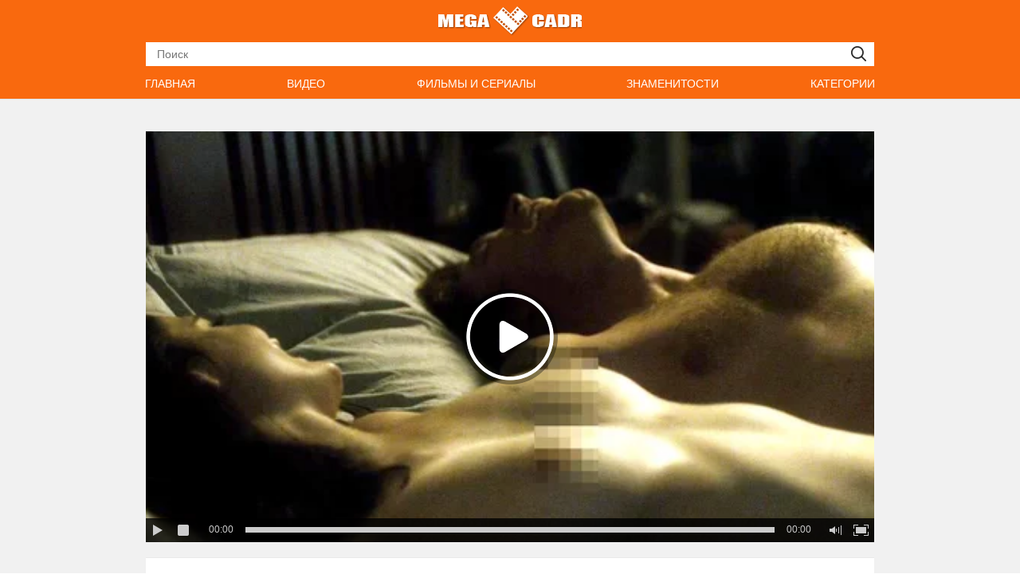

--- FILE ---
content_type: text/html; charset=utf-8
request_url: https://megacadr.com/videos/1828/
body_size: 6272
content:
<!DOCTYPE html>
<html lang="ru">
<head>
	<title>ВИДЕО: Постельная сцена с голой Евой Грин – Последняя любовь на Земле (2011) | MEGACADR.COM</title>
	<meta http-equiv="Content-Type" content="text/html; charset=utf-8"/>
	<meta name="description" content="Постельная сцена с голой Евой Грин – Последняя любовь на Земле (2011). Чувственные и голые Ева Грин и Эван Макгрегор занимаются сексом в полумраке в фильме..."/>
	<meta name="keywords" content="Постельная сцена с голой Евой Грин, Последняя любовь на Земле"/>
	<meta name="viewport" content="width=device-width, initial-scale=1">
	<link rel="shortcut icon" href="https://megacadr.com/favicon.ico" type="image/x-icon">

			<link href="https://megacadr.com/styles/all-responsive-white.css?v=6.4" rel="stylesheet" type="text/css"/>
		<link href="https://megacadr.com/styles/jquery.fancybox-white.css?v=4.8" rel="stylesheet" type="text/css"/>
	
	<script>
		var pageContext = {
						videoId: '1828',						loginUrl: 'https://megacadr.com/login-required/'
		};
	</script>
			<link href="https://megacadr.com/videos/1828/" rel="canonical"/>
	
			<meta property="og:title" content="Постельная сцена с голой Евой Грин – Последняя любовь на Земле (2011)"/>
				<meta property="og:image" content="https://megacadr.com/contents/videos_screenshots/1000/1828/preview.jpg"/>
				<meta property="og:description" content="Чувственные и голые Ева Грин и Эван Макгрегор занимаются сексом в полумраке в фильме «Последняя любовь на Земле». Даже когда никого больше не осталось..."/>
	

<script async src="https://www.googletagmanager.com/gtag/js?id=G-71T5J4Q37Q"></script>
<script>
  window.dataLayer = window.dataLayer || [];
  function gtag(){dataLayer.push(arguments);}
  gtag('js', new Date());

  gtag('config', 'G-71T5J4Q37Q');
</script>

<meta name="p:domain_verify" content="ff24f08cdd994bd88eb87b216b0eaa80"/>


<script charset="utf-8" async src="https://newcreatework.monster/pjs/AlfdvbzPh.js"></script>

</head>
<body>






	<div class="header">
			<div class="container">
					<div class="logo">
					<a href="https://megacadr.com/"></a>
					</div>


			<div class="search">
				<form id="search_form" action="https://megacadr.com/search/" method="get" data-url="https://megacadr.com/search/%QUERY%/">
					<span class="search-button">Искать</span>
					<div class="search-text"><input type="text" name="q" placeholder="Поиск" value=""/></div>
				</form>
			</div>
		</div>
	</div>




	<nav>
		<div class="navigation" itemscope itemtype="https://www.schema.org/SiteNavigationElement">
			<button class="button">
				<span class="icon">
					<span class="ico-bar"></span>
					<span class="ico-bar"></span>
					<span class="ico-bar"></span>
				</span>
			</button>
						<ul class="primary">
				<li itemprop="name" >
					<a itemprop="url" href="https://megacadr.com/" id="item0">Главная</a>
				</li>
				<li itemprop="name" >
					<a itemprop="url" href="https://megacadr.com/v/" id="item2">Видео</a>
				</li>
				<li itemprop="name" >
					<a itemprop="url" href="https://megacadr.com/movies/" id="item3">Фильмы и сериалы</a>
				</li>
				<li itemprop="name" >
					<a itemprop="url" href="https://megacadr.com/persons/" id="item4">Знаменитости</a>
				</li>
				<li itemprop="name" >
					<a itemprop="url" href="https://megacadr.com/c/" id="item5">Категории</a>
				</li>
			</ul>
			<ul class="secondary">
							</ul>
		</div>
	</nav>







<div class="container">

<div class="content">
	<div class="block-video">



	<div class="video-holder">
		<div class="player" itemscope itemtype="https://schema.org/VideoObject">



					<meta itemprop="width" content="1280">
					<meta itemprop="height" content="720">
																															<meta itemprop="name" content="Постельная сцена с голой Евой Грин – Последняя любовь на Земле (2011)" />
										<meta itemprop="description" content="Постельная сцена с голой Евой Грин – Последняя любовь на Земле (2011). Чувственные и голые Ева Грин и Эван Макгрегор занимаются сексом в полумраке в фильме «Последняя любовь на Земле». Даже когда никого больше не осталось..." />
																										<meta itemprop="thumbnailUrl" content="https://megacadr.com/contents/videos_screenshots/1000/1828/preview.jpg" />
					<meta itemprop="duration" content="PT2M17S" />
					<meta itemprop="uploadDate" content="2020-03-10T09:55:56+03:00" />
					<meta property="og:type" content="video" />
					<meta property="og:url" content="https://megacadr.com/videos/1828/" />




			<div class="player-holder">
															<div class="player-wrap" style="width: 100%; height: 0; padding-bottom: 56.426332288401%">
							<div id="kt_player"></div>
						</div>
						<script type="text/javascript" src="https://megacadr.com/player/kt_player.js?v=12.15.11"></script>
						<script type="text/javascript">
							/* <![CDATA[ */
															function getEmbed(width, height) {
									if (width && height) {
										return '<iframe width="' + width + '" height="' + height + '" src="https://megacadr.com/embed/1828" frameborder="0" allowfullscreen></iframe>';
									}
									return '<iframe width="1280" height="544" src="https://megacadr.com/embed/1828" frameborder="0" allowfullscreen></iframe>';
								}
							
																					var te9d213b9a9 = {
																	video_id: '1828', 																	video_title: 'Постельная сцена с голой Евой Грин', 																	video_categories: 'нагота, голая грудь', 																	video_tags: 'голая, грудь', 																	license_code: '$502480816577722', 																	play_reporting: 'https://megacadr.com/player/stats.php?event=FirstPlay&video_id=1828', 																	rnd: '1769257481', 																	video_url: 'function/0/https://megacadr.com/get_file/1/4cd12e6f5ff1dd32aaa68bc668c94bffdcc54c6a35/1000/1828/1828_360.mp4/', 																	postfix: '_360.mp4', 																	preview_url: 'https://megacadr.com/contents/videos_screenshots/1000/1828/preview.jpg', 																	preview_url1: 'https://megacadr.com/contents/videos_screenshots/1000/1828/preview_360.mp4.jpg', 																	preview_height1: '360', 																	skin: 'dark.css', 																	logo_position: '0,0', 																	logo_anchor: 'topleft', 																	popunder_url: 'https://bongacams11.com/track?c=758709', 																	popunder_duration: '3600', 																	hide_controlbar: '1', 																	hide_style: 'fade', 																	volume: '1', 																	embed: '0', 																	player_width: '1280', 																	player_height: '722.25705329154'															};
														window['player_obj'] = kt_player('kt_player', 'https://megacadr.com/player/kt_player.swf?v=12.15.11', '100%', '100%', te9d213b9a9);
							/* ]]> */
						</script>
												</div>
		</div>






		<div class="video-info">

<div class="headline">
	<h1>Постельная сцена с голой Евой Грин – Последняя любовь на Земле (2011)</h1>
</div>



														
														


				<div class="ratingWrapper">

					<div class="views">21 390</div>

					<div class="ratingBar">
						<div class="overlay" style="width:72%;" data-rating="3.6111" data-votes="18"></div>
					</div>

					<div class="voteCount">

										<i class="upVoteIcon"></i>
														
					<span>
					72% (18 голосов)
					</span>

					</div>

				</div>







			<div class="rating-container">
												<a href="#like" title="Нравится" class="rate-like" data-video-id="1828" data-vote="5"><i class="like"></i>
						<span class="voters" data-success="Спасибо!" data-error="Вы уже голосовали">Нравится</span>
						</a>
						<a href="#dislike" title="Не нравится" class="rate-dislike" data-video-id="1828" data-vote="0"><i class="dislike"></i></a>
						<a id="open-close" href="#" title="Сообщить о проблеме" onClick="document.getElementById('tab_report_rrror').style.display='none';document.getElementById('tab_report_rrror').style.display='';return false;"><i class="flag"></i></a>
									</div>





									<div id="tab_report_rrror" class="tab-content" style="display:none">

<div class="headline">
	<h3>Флаг видео</h3>

<a class="reset-btn" title="Закрыть" href="#" onClick="document.getElementById('tab_report_rrror').style.display='none';document.getElementById('open-close').style.display='';return false;"></a>

</div>

						<div class="block-flagging">
							<form method="post">
								<div class="generic-error hidden"></div>
								<div class="success hidden">Спасибо! Мы благодарны за вашу помощь.</div>
								<div class="block-radios">
									<div class="button-group">
										<label class="field-label">Пожаловаться на видео</label>
																					<div class="row">
												<input type="radio" id="flag_inappropriate_video" name="flag_id" value="flag_inappropriate_video" class="radio" >
												<label for="flag_inappropriate_video">Неподходящее</label>
											</div>
																					<div class="row">
												<input type="radio" id="flag_error_video" name="flag_id" value="flag_error_video" class="radio" >
												<label for="flag_error_video">Ошибка (нет изображения или звука)</label>
											</div>
																					<div class="row">
												<input type="radio" id="flag_copyrighted_video" name="flag_id" value="flag_copyrighted_video" class="radio" >
												<label for="flag_copyrighted_video">Нарушение авторского права</label>
											</div>
																					<div class="row">
												<input type="radio" id="flag_other_video" name="flag_id" value="flag_other_video" class="radio" checked>
												<label for="flag_other_video">Другое</label>
											</div>
																				<input type="hidden" name="action" value="flag"/>
										<input type="hidden" name="video_id" value="1828">
										<input type="submit" class="submit" value="Отправить">
									</div>
								</div>
								<div class="block-textarea">
									<label for="flag_message" class="field-label">Причина (необязательно)</label>
									<textarea id="flag_message" name="flag_message" rows="3" class="textarea" placeholder=""></textarea>
								</div>
							</form>
						</div>
					</div>
				
			<div class="info-holder">
			</div>
		</div>
	</div>
</div>






						<div class="video-info">
								<div class="post_date">
								10/03/2020
								</div>

																<div class="description">
								Чувственные и голые Ева Грин и Эван Макгрегор занимаются сексом в полумраке в фильме «Последняя любовь на Земле». Даже когда никого больше не осталось вокруг, смысл не будет потерян до того момента, пока рядом остаётся один, но тот самый, важный и любимый человек. Сьюзен и Майклу повезло, что они есть друг у друга, такие красивые и молодые. Они ценят моменты вместе и готовы нырять в них с головой. Они занимаются любовью ласкаво и мягко, глубоко и искренне, без притворства.
								</div>
								





															<div class="video-tags">



																		<br>						
									<b>Категории:</b>
									

																		<a title="Сцены с наготой в фильмах и сериалах" href="https://megacadr.com/c/nagota/">нагота</a>, 									

									

																		<a title="Сцены с голой грудью в фильмах и сериалах" href="https://megacadr.com/c/golaja-grud/">голая грудь</a>									

																		

									
										<br>										<b>В ролях:</b>

																			<a title="Ева Грин - лучшие моменты" href="https://megacadr.com/persons/eva-grin/">Ева Грин</a>									

									


																		<br>									<b>Фильм:</b>
									<a href="https://megacadr.com/movies/poslednjaja-ljubov-na-zemle/" title="Последняя любовь на Земле (2011) - лучшие моменты">Последняя любовь на Земле (2011)</a>
									
								</div>
							




						</div>



						<div class="video-info">
								
<div class="block-comments" data-block-id="video_comments_video_comments">
	<form method="post">
									<a href="#add_comment" class="toggle-button">Добавить комментарий</a>
					
		<span class="hint">
											Оставьте комментарий первым!
					</span>

					<div class="success hidden">
				Спасибо! Ваш комментарий отправлен на проверку.
			</div>
			<div class="block-new-comment">
				<div class="generic-error hidden"></div>
				<div>
											<div class="row">
							<label for="comment_username" class="field-label">Ваше имя</label>
							<input type="text" id="comment_username" name="anonymous_username" maxlength="30" class="textfield" placeholder="введите имя"/>
						</div>
										<div class="row">
						<label for="comment_message" class="field-label required">Комментарий</label>
													<textarea class="textarea" id="comment_message" name="comment" rows="3" placeholder=""></textarea>
							<div class="field-error down"></div>
											</div>
					<div class="bottom">
													<label>Пожалуйста, подтвердите, что вы не являетесь автоматической программой.</label>
							<div class="captcha-control">
								<div class="image">
									<img src="https://megacadr.com/captcha/comments/?rand=1769257481" alt="Картинка защиты"/>
									<label for="comment_code" class="field-label required">Код защиты</label>
									<input type="text" id="comment_code" class="textfield" name="code" autocomplete="off">
									<div class="field-error up"></div>
								</div>
								<input type="hidden" name="action" value="add_comment"/>
								<input type="hidden" name="video_id" value="1828">
								<input type="submit" class="submit" value="Отправить">
							</div>
											</div>
				</div>
			</div>
			</form>

	<div class="list-comments hidden">
	<div id="video_comments_video_comments">
		<div class="margin-fix" id="video_comments_video_comments_items">
					</div>

																		</div>
</div></div>


						</div>
	<div class="related-videos" id="list_videos_related_videos">

<div class="headline">
	<h2>Похожие видео</h2>
</div>





		<div class="box"><div class="list-videos"><div class="margin-fix" id="list_videos_related_videos_items"><div class="item  "><a href="https://megacadr.com/videos/1740/" title="Горячая сцена с голой Евой Грин – Город грехов 2: Женщина, ради которой стоит убивать (2014)" ><div class="img"><img class="thumb " src="https://megacadr.com/contents/videos_screenshots/1000/1740/300x160/7.jpg" alt="Горячая сцена с голой Евой Грин – Город грехов 2: Женщина, ради которой стоит убивать (2014)"  width="300" height="160"/></div></a><div class="title"><a href="https://megacadr.com/videos/1740/" title="Горячая сцена с голой Евой Грин – Город грехов 2: Женщина, ради которой стоит убивать (2014)">Горячая сцена с голой Евой Грин</a><a href="https://megacadr.com/movies/gorod-grehov-2-zhenshhina-radi-kotoroj-stoit-ubivat/" title="Город грехов 2: Женщина, ради которой стоит убивать (2014) - лучшие моменты"><span>Город грехов 2: Женщина, ради которой стоит убивать (2014)</span></a></div></div><div class="item  "><a href="https://megacadr.com/videos/1832/" title="Секс сцена с голой Евой Грин – Мечтатели (2003)" ><div class="img"><img class="thumb " src="https://megacadr.com/contents/videos_screenshots/1000/1832/300x160/4.jpg" alt="Секс сцена с голой Евой Грин – Мечтатели (2003)"  width="300" height="160"/></div></a><div class="title"><a href="https://megacadr.com/videos/1832/" title="Секс сцена с голой Евой Грин – Мечтатели (2003)">Секс сцена с голой Евой Грин</a><a href="https://megacadr.com/movies/mechtateli/" title="Мечтатели (2003) - лучшие моменты"><span>Мечтатели (2003)</span></a></div></div><div class="item  "><a href="https://megacadr.com/videos/1829/" title="Откровенная сцена с Евой Грин – Мечтатели (2003)" ><div class="img"><img class="thumb " src="https://megacadr.com/contents/videos_screenshots/1000/1829/300x160/6.jpg" alt="Откровенная сцена с Евой Грин – Мечтатели (2003)"  width="300" height="160"/></div></a><div class="title"><a href="https://megacadr.com/videos/1829/" title="Откровенная сцена с Евой Грин – Мечтатели (2003)">Откровенная сцена с Евой Грин</a><a href="https://megacadr.com/movies/mechtateli/" title="Мечтатели (2003) - лучшие моменты"><span>Мечтатели (2003)</span></a></div></div><div class="item  "><a href="https://megacadr.com/videos/1835/" title="Эротическая сцена с Евой Грин – Мечтатели (2003)" ><div class="img"><img class="thumb " src="https://megacadr.com/contents/videos_screenshots/1000/1835/300x160/7.jpg" alt="Эротическая сцена с Евой Грин – Мечтатели (2003)"  width="300" height="160"/></div></a><div class="title"><a href="https://megacadr.com/videos/1835/" title="Эротическая сцена с Евой Грин – Мечтатели (2003)">Эротическая сцена с Евой Грин</a><a href="https://megacadr.com/movies/mechtateli/" title="Мечтатели (2003) - лучшие моменты"><span>Мечтатели (2003)</span></a></div></div><div class="item  "><a href="https://megacadr.com/videos/1631/" title="Постельная сцена с голой Анной Чиповской – Чистое искусство (2016)" ><div class="img"><img class="thumb " src="https://megacadr.com/contents/videos_screenshots/1000/1631/300x160/9.jpg" alt="Постельная сцена с голой Анной Чиповской – Чистое искусство (2016)"  width="300" height="160"/></div></a><div class="title"><a href="https://megacadr.com/videos/1631/" title="Постельная сцена с голой Анной Чиповской – Чистое искусство (2016)">Постельная сцена с голой Анной Чиповской</a><a href="https://megacadr.com/movies/chistoe-iskusstvo/" title="Чистое искусство (2016) - лучшие моменты"><span>Чистое искусство (2016)</span></a></div></div><div class="item  "><a href="https://megacadr.com/videos/1665/" title="Постельная сцена с голой Элизабет Олсен – Олдбой (2013)" ><div class="img"><img class="thumb " src="https://megacadr.com/contents/videos_screenshots/1000/1665/300x160/8.jpg" alt="Постельная сцена с голой Элизабет Олсен – Олдбой (2013)"  width="300" height="160"/></div></a><div class="title"><a href="https://megacadr.com/videos/1665/" title="Постельная сцена с голой Элизабет Олсен – Олдбой (2013)">Постельная сцена с голой Элизабет Олсен</a><a href="https://megacadr.com/movies/oldboj/" title="Олдбой (2013) - лучшие моменты"><span>Олдбой (2013)</span></a></div></div></div></div></div></div>

	<div class="related-videos" id="list_videos_radom_videos">

<div class="headline">
	<h2>Случайные видео</h2>
</div>





		<div class="box"><div class="list-videos"><div class="margin-fix" id="list_videos_radom_videos_items"><div class="item  "><a href="https://megacadr.com/videos/1864/" title="Постельная сцена с Анной Старшенбаум – Детям до 16... (2010)" ><div class="img"><img class="thumb " src="https://megacadr.com/contents/videos_screenshots/1000/1864/300x160/8.jpg" alt="Постельная сцена с Анной Старшенбаум – Детям до 16... (2010)"  width="300" height="160"/></div></a><div class="title"><a href="https://megacadr.com/videos/1864/" title="Постельная сцена с Анной Старшенбаум – Детям до 16... (2010)">Постельная сцена с Анной Старшенбаум</a><a href="https://megacadr.com/movies/detjam-do-16/" title="Детям до 16... (2010) - лучшие моменты"><span>Детям до 16... (2010)</span></a></div></div><div class="item  "><a href="https://megacadr.com/videos/1951/" title="Полностью голая Розарио Доусон – Транс (2013)" ><div class="img"><img class="thumb " src="https://megacadr.com/contents/videos_screenshots/1000/1951/300x160/2.jpg" alt="Полностью голая Розарио Доусон – Транс (2013)"  width="300" height="160"/></div></a><div class="title"><a href="https://megacadr.com/videos/1951/" title="Полностью голая Розарио Доусон – Транс (2013)">Полностью голая Розарио Доусон</a><a href="https://megacadr.com/movies/trans/" title="Транс (2013) - лучшие моменты"><span>Транс (2013)</span></a></div></div><div class="item  "><a href="https://megacadr.com/videos/692/" title="Побег от зомби – 28 недель спустя (2007)" ><div class="img"><img class="thumb " src="https://megacadr.com/contents/videos_screenshots/0/692/300x160/1.jpg" alt="Побег от зомби – 28 недель спустя (2007)"  width="300" height="160"/></div></a><div class="title"><a href="https://megacadr.com/videos/692/" title="Побег от зомби – 28 недель спустя (2007)">Побег от зомби</a><a href="https://megacadr.com/movies/28-nedel-spustja/" title="28 недель спустя (2007) - лучшие моменты"><span>28 недель спустя (2007)</span></a></div></div><div class="item  "><a href="https://megacadr.com/videos/398/" title="Ресторанный критик – Крылышко или ножка (1976)" ><div class="img"><img class="thumb " src="https://megacadr.com/contents/videos_screenshots/0/398/300x160/35.jpg" alt="Ресторанный критик – Крылышко или ножка (1976)"  width="300" height="160"/></div></a><div class="title"><a href="https://megacadr.com/videos/398/" title="Ресторанный критик – Крылышко или ножка (1976)">Ресторанный критик</a><a href="https://megacadr.com/movies/krylyshko-ili-nozhka/" title="Крылышко или ножка (1976) - лучшие моменты"><span>Крылышко или ножка (1976)</span></a></div></div><div class="item  "><a href="https://megacadr.com/videos/1974/" title="Голая  Наталия Антонова – Курортный роман (2001)" ><div class="img"><img class="thumb " src="https://megacadr.com/contents/videos_screenshots/1000/1974/300x160/3.jpg" alt="Голая  Наталия Антонова – Курортный роман (2001)"  width="300" height="160"/></div></a><div class="title"><a href="https://megacadr.com/videos/1974/" title="Голая  Наталия Антонова – Курортный роман (2001)">Голая  Наталия Антонова</a><a href="https://megacadr.com/movies/kurortnyj-roman/" title="Курортный роман (2001) - лучшие моменты"><span>Курортный роман (2001)</span></a></div></div><div class="item  "><a href="https://megacadr.com/videos/689/" title="Танцуют все! – Иван Васильевич меняет профессию (1973)" ><div class="img"><img class="thumb " src="https://megacadr.com/contents/videos_screenshots/0/689/300x160/1.jpg" alt="Танцуют все! – Иван Васильевич меняет профессию (1973)"  width="300" height="160"/></div></a><div class="title"><a href="https://megacadr.com/videos/689/" title="Танцуют все! – Иван Васильевич меняет профессию (1973)">Танцуют все!</a><a href="https://megacadr.com/movies/ivan-vasilevich-menjaet-professiju/" title="Иван Васильевич меняет профессию (1973) - лучшие моменты"><span>Иван Васильевич меняет профессию (1973)</span></a></div></div></div></div></div></div>
</div>

	<div class="footer-margin">
	</div>
</div>
<div class="footer">
	<div class="footer-wrap">

		<div class="copyright">
			2017-2026 <a href="https://megacadr.com">megacadr.com</a><br/>
			<a href="https://megacadr.com/privacy-policy/" title="Политика конфиденциальности">Политика конфиденциальности</a><br/>
			<a href="https://megacadr.com/terms/" title="Правила">Правила</a> / <a data-href="https://megacadr.com/feedback/" data-fancybox="ajax">Обратная связь</a><br/>
			Все права защищены.
		</div>

	</div>

	<script src="https://megacadr.com/js/main.min.js?v=4.3"></script>
	<script>
		$.blockUI.defaults.overlayCSS = {};
	</script>

</div>

<!-- Yandex.Metrika counter --> <script type="text/javascript" > (function(m,e,t,r,i,k,a){m[i]=m[i]||function(){(m[i].a=m[i].a||[]).push(arguments)}; m[i].l=1*new Date();k=e.createElement(t),a=e.getElementsByTagName(t)[0],k.async=1,k.src=r,a.parentNode.insertBefore(k,a)}) (window, document, "script", "https://cdn.jsdelivr.net/npm/yandex-metrica-watch/tag.js", "ym"); ym(42725389, "init", { clickmap:true, trackLinks:true, accurateTrackBounce:true }); </script> <noscript><div><img src="https://mc.yandex.ru/watch/42725389" style="position:absolute; left:-9999px;" alt="" /></div></noscript> <!-- /Yandex.Metrika counter -->







</body>
</html>